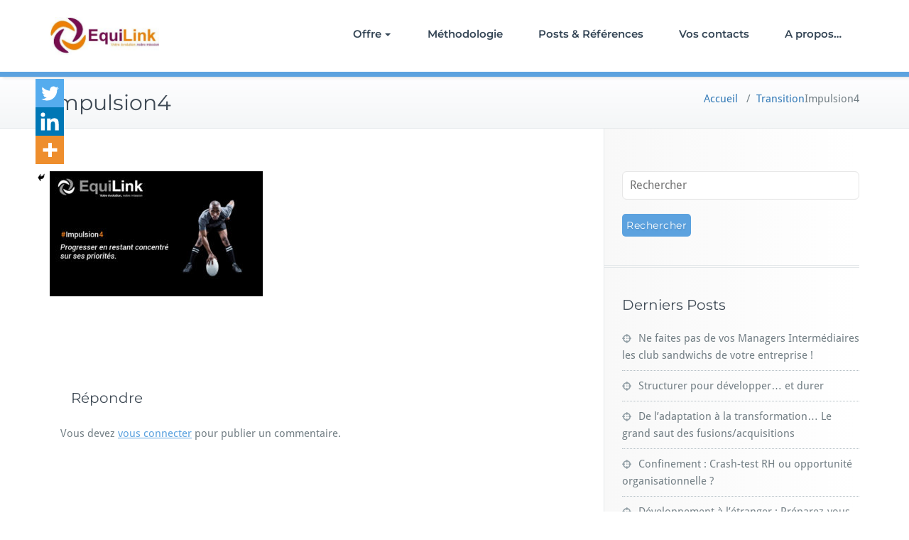

--- FILE ---
content_type: text/html; charset=UTF-8
request_url: http://equilink.fr/offre/transition/impulsion4/
body_size: 11910
content:
<!DOCTYPE html>
<html lang="fr-FR">
    <head>	
        <meta charset="UTF-8">
        <meta name="viewport" content="width=device-width, initial-scale=1">
        <meta http-equiv="x-ua-compatible" content="ie=edge">
       <style>
.custom-logo{width: 154px; height: auto;}
</style>
<meta name='robots' content='index, follow, max-image-preview:large, max-snippet:-1, max-video-preview:-1' />
	<style>img:is([sizes="auto" i], [sizes^="auto," i]) { contain-intrinsic-size: 3000px 1500px }</style>
	
	<!-- This site is optimized with the Yoast SEO plugin v26.7 - https://yoast.com/wordpress/plugins/seo/ -->
	<title>Impulsion4 - Impulsion et Transition | EquiLink</title>
	<link rel="canonical" href="http://equilink.fr/offre/transition/impulsion4/" />
	<meta property="og:locale" content="fr_FR" />
	<meta property="og:type" content="article" />
	<meta property="og:title" content="Impulsion4 - Impulsion et Transition | EquiLink" />
	<meta property="og:url" content="http://equilink.fr/offre/transition/impulsion4/" />
	<meta property="og:site_name" content="Impulsion et Transition | EquiLink" />
	<meta property="article:modified_time" content="2018-03-05T09:35:13+00:00" />
	<meta property="og:image" content="http://equilink.fr/offre/transition/impulsion4" />
	<meta property="og:image:width" content="1024" />
	<meta property="og:image:height" content="600" />
	<meta property="og:image:type" content="image/jpeg" />
	<meta name="twitter:card" content="summary_large_image" />
	<meta name="twitter:site" content="@EqLnk" />
	<script type="application/ld+json" class="yoast-schema-graph">{"@context":"https://schema.org","@graph":[{"@type":"WebPage","@id":"http://equilink.fr/offre/transition/impulsion4/","url":"http://equilink.fr/offre/transition/impulsion4/","name":"Impulsion4 - Impulsion et Transition | EquiLink","isPartOf":{"@id":"http://equilink.fr/#website"},"primaryImageOfPage":{"@id":"http://equilink.fr/offre/transition/impulsion4/#primaryimage"},"image":{"@id":"http://equilink.fr/offre/transition/impulsion4/#primaryimage"},"thumbnailUrl":"http://equilink.fr/wp-content/uploads/2018/03/Impulsion4.jpg","datePublished":"2018-03-05T09:34:38+00:00","dateModified":"2018-03-05T09:35:13+00:00","breadcrumb":{"@id":"http://equilink.fr/offre/transition/impulsion4/#breadcrumb"},"inLanguage":"fr-FR","potentialAction":[{"@type":"ReadAction","target":["http://equilink.fr/offre/transition/impulsion4/"]}]},{"@type":"ImageObject","inLanguage":"fr-FR","@id":"http://equilink.fr/offre/transition/impulsion4/#primaryimage","url":"http://equilink.fr/wp-content/uploads/2018/03/Impulsion4.jpg","contentUrl":"http://equilink.fr/wp-content/uploads/2018/03/Impulsion4.jpg","width":1024,"height":600,"caption":"Progresser en restant concentré surs ses priorités"},{"@type":"BreadcrumbList","@id":"http://equilink.fr/offre/transition/impulsion4/#breadcrumb","itemListElement":[{"@type":"ListItem","position":1,"name":"Accueil","item":"http://equilink.fr/"},{"@type":"ListItem","position":2,"name":"Offre","item":"http://equilink.fr/offre/"},{"@type":"ListItem","position":3,"name":"Transition","item":"http://equilink.fr/offre/transition/"},{"@type":"ListItem","position":4,"name":"Impulsion4"}]},{"@type":"WebSite","@id":"http://equilink.fr/#website","url":"http://equilink.fr/","name":"Impulsion et Transition | EquiLink","description":"Votre évolution, notre mission","publisher":{"@id":"http://equilink.fr/#organization"},"potentialAction":[{"@type":"SearchAction","target":{"@type":"EntryPoint","urlTemplate":"http://equilink.fr/?s={search_term_string}"},"query-input":{"@type":"PropertyValueSpecification","valueRequired":true,"valueName":"search_term_string"}}],"inLanguage":"fr-FR"},{"@type":"Organization","@id":"http://equilink.fr/#organization","name":"Impulsion et Transition | EquiLink","url":"http://equilink.fr/","logo":{"@type":"ImageObject","inLanguage":"fr-FR","@id":"http://equilink.fr/#/schema/logo/image/","url":"http://equilink.fr/wp-content/uploads/2016/11/cropped-cropped-Logo-Internet-4.jpg","contentUrl":"http://equilink.fr/wp-content/uploads/2016/11/cropped-cropped-Logo-Internet-4.jpg","width":320,"height":110,"caption":"Impulsion et Transition | EquiLink"},"image":{"@id":"http://equilink.fr/#/schema/logo/image/"},"sameAs":["https://x.com/EqLnk","https://www.linkedin.com/company/3497401/"]}]}</script>
	<!-- / Yoast SEO plugin. -->


<link rel="alternate" type="application/rss+xml" title="Impulsion et Transition | EquiLink &raquo; Flux" href="http://equilink.fr/feed/" />
<link rel="alternate" type="application/rss+xml" title="Impulsion et Transition | EquiLink &raquo; Flux des commentaires" href="http://equilink.fr/comments/feed/" />
<link rel="alternate" type="application/rss+xml" title="Impulsion et Transition | EquiLink &raquo; Impulsion4 Flux des commentaires" href="http://equilink.fr/offre/transition/impulsion4/feed/" />
<script type="text/javascript">
/* <![CDATA[ */
window._wpemojiSettings = {"baseUrl":"https:\/\/s.w.org\/images\/core\/emoji\/16.0.1\/72x72\/","ext":".png","svgUrl":"https:\/\/s.w.org\/images\/core\/emoji\/16.0.1\/svg\/","svgExt":".svg","source":{"concatemoji":"http:\/\/equilink.fr\/wp-includes\/js\/wp-emoji-release.min.js?ver=6.8.3"}};
/*! This file is auto-generated */
!function(s,n){var o,i,e;function c(e){try{var t={supportTests:e,timestamp:(new Date).valueOf()};sessionStorage.setItem(o,JSON.stringify(t))}catch(e){}}function p(e,t,n){e.clearRect(0,0,e.canvas.width,e.canvas.height),e.fillText(t,0,0);var t=new Uint32Array(e.getImageData(0,0,e.canvas.width,e.canvas.height).data),a=(e.clearRect(0,0,e.canvas.width,e.canvas.height),e.fillText(n,0,0),new Uint32Array(e.getImageData(0,0,e.canvas.width,e.canvas.height).data));return t.every(function(e,t){return e===a[t]})}function u(e,t){e.clearRect(0,0,e.canvas.width,e.canvas.height),e.fillText(t,0,0);for(var n=e.getImageData(16,16,1,1),a=0;a<n.data.length;a++)if(0!==n.data[a])return!1;return!0}function f(e,t,n,a){switch(t){case"flag":return n(e,"\ud83c\udff3\ufe0f\u200d\u26a7\ufe0f","\ud83c\udff3\ufe0f\u200b\u26a7\ufe0f")?!1:!n(e,"\ud83c\udde8\ud83c\uddf6","\ud83c\udde8\u200b\ud83c\uddf6")&&!n(e,"\ud83c\udff4\udb40\udc67\udb40\udc62\udb40\udc65\udb40\udc6e\udb40\udc67\udb40\udc7f","\ud83c\udff4\u200b\udb40\udc67\u200b\udb40\udc62\u200b\udb40\udc65\u200b\udb40\udc6e\u200b\udb40\udc67\u200b\udb40\udc7f");case"emoji":return!a(e,"\ud83e\udedf")}return!1}function g(e,t,n,a){var r="undefined"!=typeof WorkerGlobalScope&&self instanceof WorkerGlobalScope?new OffscreenCanvas(300,150):s.createElement("canvas"),o=r.getContext("2d",{willReadFrequently:!0}),i=(o.textBaseline="top",o.font="600 32px Arial",{});return e.forEach(function(e){i[e]=t(o,e,n,a)}),i}function t(e){var t=s.createElement("script");t.src=e,t.defer=!0,s.head.appendChild(t)}"undefined"!=typeof Promise&&(o="wpEmojiSettingsSupports",i=["flag","emoji"],n.supports={everything:!0,everythingExceptFlag:!0},e=new Promise(function(e){s.addEventListener("DOMContentLoaded",e,{once:!0})}),new Promise(function(t){var n=function(){try{var e=JSON.parse(sessionStorage.getItem(o));if("object"==typeof e&&"number"==typeof e.timestamp&&(new Date).valueOf()<e.timestamp+604800&&"object"==typeof e.supportTests)return e.supportTests}catch(e){}return null}();if(!n){if("undefined"!=typeof Worker&&"undefined"!=typeof OffscreenCanvas&&"undefined"!=typeof URL&&URL.createObjectURL&&"undefined"!=typeof Blob)try{var e="postMessage("+g.toString()+"("+[JSON.stringify(i),f.toString(),p.toString(),u.toString()].join(",")+"));",a=new Blob([e],{type:"text/javascript"}),r=new Worker(URL.createObjectURL(a),{name:"wpTestEmojiSupports"});return void(r.onmessage=function(e){c(n=e.data),r.terminate(),t(n)})}catch(e){}c(n=g(i,f,p,u))}t(n)}).then(function(e){for(var t in e)n.supports[t]=e[t],n.supports.everything=n.supports.everything&&n.supports[t],"flag"!==t&&(n.supports.everythingExceptFlag=n.supports.everythingExceptFlag&&n.supports[t]);n.supports.everythingExceptFlag=n.supports.everythingExceptFlag&&!n.supports.flag,n.DOMReady=!1,n.readyCallback=function(){n.DOMReady=!0}}).then(function(){return e}).then(function(){var e;n.supports.everything||(n.readyCallback(),(e=n.source||{}).concatemoji?t(e.concatemoji):e.wpemoji&&e.twemoji&&(t(e.twemoji),t(e.wpemoji)))}))}((window,document),window._wpemojiSettings);
/* ]]> */
</script>
<link rel='stylesheet' id='pt-cv-public-style-css' href='http://equilink.fr/wp-content/plugins/content-views-query-and-display-post-page/public/assets/css/cv.css?ver=4.2.1' type='text/css' media='all' />
<link rel='stylesheet' id='busiprof-theme-fonts-css' href='http://equilink.fr/wp-content/fonts/cee1f7a22147601e4905fbed004939af.css?ver=20201110' type='text/css' media='all' />
<style id='wp-emoji-styles-inline-css' type='text/css'>

	img.wp-smiley, img.emoji {
		display: inline !important;
		border: none !important;
		box-shadow: none !important;
		height: 1em !important;
		width: 1em !important;
		margin: 0 0.07em !important;
		vertical-align: -0.1em !important;
		background: none !important;
		padding: 0 !important;
	}
</style>
<link rel='stylesheet' id='wp-block-library-css' href='http://equilink.fr/wp-includes/css/dist/block-library/style.min.css?ver=6.8.3' type='text/css' media='all' />
<style id='classic-theme-styles-inline-css' type='text/css'>
/*! This file is auto-generated */
.wp-block-button__link{color:#fff;background-color:#32373c;border-radius:9999px;box-shadow:none;text-decoration:none;padding:calc(.667em + 2px) calc(1.333em + 2px);font-size:1.125em}.wp-block-file__button{background:#32373c;color:#fff;text-decoration:none}
</style>
<style id='global-styles-inline-css' type='text/css'>
:root{--wp--preset--aspect-ratio--square: 1;--wp--preset--aspect-ratio--4-3: 4/3;--wp--preset--aspect-ratio--3-4: 3/4;--wp--preset--aspect-ratio--3-2: 3/2;--wp--preset--aspect-ratio--2-3: 2/3;--wp--preset--aspect-ratio--16-9: 16/9;--wp--preset--aspect-ratio--9-16: 9/16;--wp--preset--color--black: #000000;--wp--preset--color--cyan-bluish-gray: #abb8c3;--wp--preset--color--white: #ffffff;--wp--preset--color--pale-pink: #f78da7;--wp--preset--color--vivid-red: #cf2e2e;--wp--preset--color--luminous-vivid-orange: #ff6900;--wp--preset--color--luminous-vivid-amber: #fcb900;--wp--preset--color--light-green-cyan: #7bdcb5;--wp--preset--color--vivid-green-cyan: #00d084;--wp--preset--color--pale-cyan-blue: #8ed1fc;--wp--preset--color--vivid-cyan-blue: #0693e3;--wp--preset--color--vivid-purple: #9b51e0;--wp--preset--gradient--vivid-cyan-blue-to-vivid-purple: linear-gradient(135deg,rgba(6,147,227,1) 0%,rgb(155,81,224) 100%);--wp--preset--gradient--light-green-cyan-to-vivid-green-cyan: linear-gradient(135deg,rgb(122,220,180) 0%,rgb(0,208,130) 100%);--wp--preset--gradient--luminous-vivid-amber-to-luminous-vivid-orange: linear-gradient(135deg,rgba(252,185,0,1) 0%,rgba(255,105,0,1) 100%);--wp--preset--gradient--luminous-vivid-orange-to-vivid-red: linear-gradient(135deg,rgba(255,105,0,1) 0%,rgb(207,46,46) 100%);--wp--preset--gradient--very-light-gray-to-cyan-bluish-gray: linear-gradient(135deg,rgb(238,238,238) 0%,rgb(169,184,195) 100%);--wp--preset--gradient--cool-to-warm-spectrum: linear-gradient(135deg,rgb(74,234,220) 0%,rgb(151,120,209) 20%,rgb(207,42,186) 40%,rgb(238,44,130) 60%,rgb(251,105,98) 80%,rgb(254,248,76) 100%);--wp--preset--gradient--blush-light-purple: linear-gradient(135deg,rgb(255,206,236) 0%,rgb(152,150,240) 100%);--wp--preset--gradient--blush-bordeaux: linear-gradient(135deg,rgb(254,205,165) 0%,rgb(254,45,45) 50%,rgb(107,0,62) 100%);--wp--preset--gradient--luminous-dusk: linear-gradient(135deg,rgb(255,203,112) 0%,rgb(199,81,192) 50%,rgb(65,88,208) 100%);--wp--preset--gradient--pale-ocean: linear-gradient(135deg,rgb(255,245,203) 0%,rgb(182,227,212) 50%,rgb(51,167,181) 100%);--wp--preset--gradient--electric-grass: linear-gradient(135deg,rgb(202,248,128) 0%,rgb(113,206,126) 100%);--wp--preset--gradient--midnight: linear-gradient(135deg,rgb(2,3,129) 0%,rgb(40,116,252) 100%);--wp--preset--font-size--small: 13px;--wp--preset--font-size--medium: 20px;--wp--preset--font-size--large: 36px;--wp--preset--font-size--x-large: 42px;--wp--preset--spacing--20: 0.44rem;--wp--preset--spacing--30: 0.67rem;--wp--preset--spacing--40: 1rem;--wp--preset--spacing--50: 1.5rem;--wp--preset--spacing--60: 2.25rem;--wp--preset--spacing--70: 3.38rem;--wp--preset--spacing--80: 5.06rem;--wp--preset--shadow--natural: 6px 6px 9px rgba(0, 0, 0, 0.2);--wp--preset--shadow--deep: 12px 12px 50px rgba(0, 0, 0, 0.4);--wp--preset--shadow--sharp: 6px 6px 0px rgba(0, 0, 0, 0.2);--wp--preset--shadow--outlined: 6px 6px 0px -3px rgba(255, 255, 255, 1), 6px 6px rgba(0, 0, 0, 1);--wp--preset--shadow--crisp: 6px 6px 0px rgba(0, 0, 0, 1);}:where(.is-layout-flex){gap: 0.5em;}:where(.is-layout-grid){gap: 0.5em;}body .is-layout-flex{display: flex;}.is-layout-flex{flex-wrap: wrap;align-items: center;}.is-layout-flex > :is(*, div){margin: 0;}body .is-layout-grid{display: grid;}.is-layout-grid > :is(*, div){margin: 0;}:where(.wp-block-columns.is-layout-flex){gap: 2em;}:where(.wp-block-columns.is-layout-grid){gap: 2em;}:where(.wp-block-post-template.is-layout-flex){gap: 1.25em;}:where(.wp-block-post-template.is-layout-grid){gap: 1.25em;}.has-black-color{color: var(--wp--preset--color--black) !important;}.has-cyan-bluish-gray-color{color: var(--wp--preset--color--cyan-bluish-gray) !important;}.has-white-color{color: var(--wp--preset--color--white) !important;}.has-pale-pink-color{color: var(--wp--preset--color--pale-pink) !important;}.has-vivid-red-color{color: var(--wp--preset--color--vivid-red) !important;}.has-luminous-vivid-orange-color{color: var(--wp--preset--color--luminous-vivid-orange) !important;}.has-luminous-vivid-amber-color{color: var(--wp--preset--color--luminous-vivid-amber) !important;}.has-light-green-cyan-color{color: var(--wp--preset--color--light-green-cyan) !important;}.has-vivid-green-cyan-color{color: var(--wp--preset--color--vivid-green-cyan) !important;}.has-pale-cyan-blue-color{color: var(--wp--preset--color--pale-cyan-blue) !important;}.has-vivid-cyan-blue-color{color: var(--wp--preset--color--vivid-cyan-blue) !important;}.has-vivid-purple-color{color: var(--wp--preset--color--vivid-purple) !important;}.has-black-background-color{background-color: var(--wp--preset--color--black) !important;}.has-cyan-bluish-gray-background-color{background-color: var(--wp--preset--color--cyan-bluish-gray) !important;}.has-white-background-color{background-color: var(--wp--preset--color--white) !important;}.has-pale-pink-background-color{background-color: var(--wp--preset--color--pale-pink) !important;}.has-vivid-red-background-color{background-color: var(--wp--preset--color--vivid-red) !important;}.has-luminous-vivid-orange-background-color{background-color: var(--wp--preset--color--luminous-vivid-orange) !important;}.has-luminous-vivid-amber-background-color{background-color: var(--wp--preset--color--luminous-vivid-amber) !important;}.has-light-green-cyan-background-color{background-color: var(--wp--preset--color--light-green-cyan) !important;}.has-vivid-green-cyan-background-color{background-color: var(--wp--preset--color--vivid-green-cyan) !important;}.has-pale-cyan-blue-background-color{background-color: var(--wp--preset--color--pale-cyan-blue) !important;}.has-vivid-cyan-blue-background-color{background-color: var(--wp--preset--color--vivid-cyan-blue) !important;}.has-vivid-purple-background-color{background-color: var(--wp--preset--color--vivid-purple) !important;}.has-black-border-color{border-color: var(--wp--preset--color--black) !important;}.has-cyan-bluish-gray-border-color{border-color: var(--wp--preset--color--cyan-bluish-gray) !important;}.has-white-border-color{border-color: var(--wp--preset--color--white) !important;}.has-pale-pink-border-color{border-color: var(--wp--preset--color--pale-pink) !important;}.has-vivid-red-border-color{border-color: var(--wp--preset--color--vivid-red) !important;}.has-luminous-vivid-orange-border-color{border-color: var(--wp--preset--color--luminous-vivid-orange) !important;}.has-luminous-vivid-amber-border-color{border-color: var(--wp--preset--color--luminous-vivid-amber) !important;}.has-light-green-cyan-border-color{border-color: var(--wp--preset--color--light-green-cyan) !important;}.has-vivid-green-cyan-border-color{border-color: var(--wp--preset--color--vivid-green-cyan) !important;}.has-pale-cyan-blue-border-color{border-color: var(--wp--preset--color--pale-cyan-blue) !important;}.has-vivid-cyan-blue-border-color{border-color: var(--wp--preset--color--vivid-cyan-blue) !important;}.has-vivid-purple-border-color{border-color: var(--wp--preset--color--vivid-purple) !important;}.has-vivid-cyan-blue-to-vivid-purple-gradient-background{background: var(--wp--preset--gradient--vivid-cyan-blue-to-vivid-purple) !important;}.has-light-green-cyan-to-vivid-green-cyan-gradient-background{background: var(--wp--preset--gradient--light-green-cyan-to-vivid-green-cyan) !important;}.has-luminous-vivid-amber-to-luminous-vivid-orange-gradient-background{background: var(--wp--preset--gradient--luminous-vivid-amber-to-luminous-vivid-orange) !important;}.has-luminous-vivid-orange-to-vivid-red-gradient-background{background: var(--wp--preset--gradient--luminous-vivid-orange-to-vivid-red) !important;}.has-very-light-gray-to-cyan-bluish-gray-gradient-background{background: var(--wp--preset--gradient--very-light-gray-to-cyan-bluish-gray) !important;}.has-cool-to-warm-spectrum-gradient-background{background: var(--wp--preset--gradient--cool-to-warm-spectrum) !important;}.has-blush-light-purple-gradient-background{background: var(--wp--preset--gradient--blush-light-purple) !important;}.has-blush-bordeaux-gradient-background{background: var(--wp--preset--gradient--blush-bordeaux) !important;}.has-luminous-dusk-gradient-background{background: var(--wp--preset--gradient--luminous-dusk) !important;}.has-pale-ocean-gradient-background{background: var(--wp--preset--gradient--pale-ocean) !important;}.has-electric-grass-gradient-background{background: var(--wp--preset--gradient--electric-grass) !important;}.has-midnight-gradient-background{background: var(--wp--preset--gradient--midnight) !important;}.has-small-font-size{font-size: var(--wp--preset--font-size--small) !important;}.has-medium-font-size{font-size: var(--wp--preset--font-size--medium) !important;}.has-large-font-size{font-size: var(--wp--preset--font-size--large) !important;}.has-x-large-font-size{font-size: var(--wp--preset--font-size--x-large) !important;}
:where(.wp-block-post-template.is-layout-flex){gap: 1.25em;}:where(.wp-block-post-template.is-layout-grid){gap: 1.25em;}
:where(.wp-block-columns.is-layout-flex){gap: 2em;}:where(.wp-block-columns.is-layout-grid){gap: 2em;}
:root :where(.wp-block-pullquote){font-size: 1.5em;line-height: 1.6;}
</style>
<link rel='stylesheet' id='easingslider-css' href='http://equilink.fr/wp-content/plugins/easing-slider/assets/css/public.min.css?ver=3.0.8' type='text/css' media='all' />
<link rel='stylesheet' id='bootstrap-css-css' href='http://equilink.fr/wp-content/themes/busiprof/css/bootstrap.css?ver=6.8.3' type='text/css' media='all' />
<link rel='stylesheet' id='busiprof-style-css' href='http://equilink.fr/wp-content/themes/busiprof/style.css?ver=6.8.3' type='text/css' media='all' />
<link rel='stylesheet' id='busiporf-custom-css-css' href='http://equilink.fr/wp-content/themes/busiprof/css/custom.css?ver=6.8.3' type='text/css' media='all' />
<link rel='stylesheet' id='flexslider-css-css' href='http://equilink.fr/wp-content/themes/busiprof/css/flexslider.css?ver=6.8.3' type='text/css' media='all' />
<link rel='stylesheet' id='font-awesome-css-css' href='http://equilink.fr/wp-content/themes/busiprof/css/font-awesome/css/all.min.css?ver=6.8.3' type='text/css' media='all' />
<link rel='stylesheet' id='dry_awp_theme_style-css' href='http://equilink.fr/wp-content/plugins/advanced-wp-columns/assets/css/awp-columns.css?ver=6.8.3' type='text/css' media='all' />
<style id='dry_awp_theme_style-inline-css' type='text/css'>
@media screen and (max-width: 1024px) {	.csColumn {		clear: both !important;		float: none !important;		text-align: center !important;		margin-left:  10% !important;		margin-right: 10% !important;		width: 80% !important;	}	.csColumnGap {		display: none !important;	}}
</style>
<link rel='stylesheet' id='heateor_sss_frontend_css-css' href='http://equilink.fr/wp-content/plugins/sassy-social-share/public/css/sassy-social-share-public.css?ver=3.3.79' type='text/css' media='all' />
<style id='heateor_sss_frontend_css-inline-css' type='text/css'>
.heateor_sss_button_instagram span.heateor_sss_svg,a.heateor_sss_instagram span.heateor_sss_svg{background:radial-gradient(circle at 30% 107%,#fdf497 0,#fdf497 5%,#fd5949 45%,#d6249f 60%,#285aeb 90%)}.heateor_sss_horizontal_sharing .heateor_sss_svg,.heateor_sss_standard_follow_icons_container .heateor_sss_svg{color:#fff;border-width:0px;border-style:solid;border-color:transparent}.heateor_sss_horizontal_sharing .heateorSssTCBackground{color:#666}.heateor_sss_horizontal_sharing span.heateor_sss_svg:hover,.heateor_sss_standard_follow_icons_container span.heateor_sss_svg:hover{border-color:transparent;}.heateor_sss_vertical_sharing span.heateor_sss_svg,.heateor_sss_floating_follow_icons_container span.heateor_sss_svg{color:#fff;border-width:0px;border-style:solid;border-color:transparent;}.heateor_sss_vertical_sharing .heateorSssTCBackground{color:#666;}.heateor_sss_vertical_sharing span.heateor_sss_svg:hover,.heateor_sss_floating_follow_icons_container span.heateor_sss_svg:hover{border-color:transparent;}@media screen and (max-width:783px) {.heateor_sss_vertical_sharing{display:none!important}}div.heateor_sss_mobile_footer{display:none;}@media screen and (max-width:783px){div.heateor_sss_bottom_sharing .heateorSssTCBackground{background-color:white}div.heateor_sss_bottom_sharing{width:100%!important;left:0!important;}div.heateor_sss_bottom_sharing a{width:33.333333333333% !important;}div.heateor_sss_bottom_sharing .heateor_sss_svg{width: 100% !important;}div.heateor_sss_bottom_sharing div.heateorSssTotalShareCount{font-size:1em!important;line-height:28px!important}div.heateor_sss_bottom_sharing div.heateorSssTotalShareText{font-size:.7em!important;line-height:0px!important}div.heateor_sss_mobile_footer{display:block;height:40px;}.heateor_sss_bottom_sharing{padding:0!important;display:block!important;width:auto!important;bottom:-2px!important;top: auto!important;}.heateor_sss_bottom_sharing .heateor_sss_square_count{line-height:inherit;}.heateor_sss_bottom_sharing .heateorSssSharingArrow{display:none;}.heateor_sss_bottom_sharing .heateorSssTCBackground{margin-right:1.1em!important}}
</style>
<script type="text/javascript" src="http://equilink.fr/wp-includes/js/tinymce/tinymce.min.js?ver=49110-20250317" id="wp-tinymce-root-js"></script>
<script type="text/javascript" src="http://equilink.fr/wp-includes/js/tinymce/plugins/compat3x/plugin.min.js?ver=49110-20250317" id="wp-tinymce-js"></script>
<script type="text/javascript" src="http://equilink.fr/wp-includes/js/jquery/jquery.min.js?ver=3.7.1" id="jquery-core-js"></script>
<script type="text/javascript" src="http://equilink.fr/wp-includes/js/jquery/jquery-migrate.min.js?ver=3.4.1" id="jquery-migrate-js"></script>
<script type="text/javascript" src="http://equilink.fr/wp-content/plugins/easing-slider/assets/js/public.min.js?ver=3.0.8" id="easingslider-js"></script>
<script type="text/javascript" src="http://equilink.fr/wp-content/themes/busiprof/js/bootstrap.min.js?ver=6.8.3" id="bootstrap-js-js"></script>
<script type="text/javascript" src="http://equilink.fr/wp-content/themes/busiprof/js/custom.js?ver=6.8.3" id="busiporf-custom-js-js"></script>
<link rel="https://api.w.org/" href="http://equilink.fr/wp-json/" /><link rel="alternate" title="JSON" type="application/json" href="http://equilink.fr/wp-json/wp/v2/media/876" /><link rel="EditURI" type="application/rsd+xml" title="RSD" href="http://equilink.fr/xmlrpc.php?rsd" />
<meta name="generator" content="WordPress 6.8.3" />
<link rel='shortlink' href='http://equilink.fr/?p=876' />
		<!-- Custom Logo: hide header text -->
		<style id="custom-logo-css" type="text/css">
			.site-title, .site-description {
				position: absolute;
				clip-path: inset(50%);
			}
		</style>
		<link rel="alternate" title="oEmbed (JSON)" type="application/json+oembed" href="http://equilink.fr/wp-json/oembed/1.0/embed?url=http%3A%2F%2Fequilink.fr%2Foffre%2Ftransition%2Fimpulsion4%2F" />
<link rel="alternate" title="oEmbed (XML)" type="text/xml+oembed" href="http://equilink.fr/wp-json/oembed/1.0/embed?url=http%3A%2F%2Fequilink.fr%2Foffre%2Ftransition%2Fimpulsion4%2F&#038;format=xml" />

		<!-- GA Google Analytics @ https://m0n.co/ga -->
		<script>
			(function(i,s,o,g,r,a,m){i['GoogleAnalyticsObject']=r;i[r]=i[r]||function(){
			(i[r].q=i[r].q||[]).push(arguments)},i[r].l=1*new Date();a=s.createElement(o),
			m=s.getElementsByTagName(o)[0];a.async=1;a.src=g;m.parentNode.insertBefore(a,m)
			})(window,document,'script','https://www.google-analytics.com/analytics.js','ga');
			ga('create', 'UA-109663206-1', 'auto');
			ga('send', 'pageview');
		</script>

	<link rel="icon" href="http://equilink.fr/wp-content/uploads/2016/11/cropped-equilink-FB-p-copie-32x32.jpg" sizes="32x32" />
<link rel="icon" href="http://equilink.fr/wp-content/uploads/2016/11/cropped-equilink-FB-p-copie-192x192.jpg" sizes="192x192" />
<link rel="apple-touch-icon" href="http://equilink.fr/wp-content/uploads/2016/11/cropped-equilink-FB-p-copie-180x180.jpg" />
<meta name="msapplication-TileImage" content="http://equilink.fr/wp-content/uploads/2016/11/cropped-equilink-FB-p-copie-270x270.jpg" />
	
    </head>
    <body class="attachment wp-singular attachment-template-default attachmentid-876 attachment-jpeg wp-custom-logo wp-theme-busiprof">
        	
        <div id="page" class="site">
            <a class="skip-link busiprof-screen-reader" href="#content">Skip to content</a>
            <!-- Navbar -->	
            <nav class="navbar navbar-default">
                <div class="container">
                    <!-- Brand and toggle get grouped for better mobile display -->
                    <div class="navbar-header">
                        <span class="navbar-brand"><a href="http://equilink.fr/" class="custom-logo-link" rel="home"><img width="320" height="110" src="http://equilink.fr/wp-content/uploads/2016/11/cropped-cropped-Logo-Internet-4.jpg" class="custom-logo" alt="Impulsion et Transition | EquiLink" decoding="async" srcset="http://equilink.fr/wp-content/uploads/2016/11/cropped-cropped-Logo-Internet-4.jpg 320w, http://equilink.fr/wp-content/uploads/2016/11/cropped-cropped-Logo-Internet-4-300x103.jpg 300w" sizes="(max-width: 320px) 100vw, 320px" /></a></span>                            <div class="custom-logo-link-url">
                                <h1 class="site-title"><a class="navbar-brand" href="http://equilink.fr/" >Impulsion et Transition | EquiLink</a>
                                </h1>
                                                                    <p class="site-description">Votre évolution, notre mission</p>
                                                            </div>
                            	
                        <button type="button" class="navbar-toggle collapsed" data-toggle="collapse" data-target="#bs-example-navbar-collapse-1">
                            <span class="sr-only">Toggle navigation</span>
                            <span class="icon-bar"></span>
                            <span class="icon-bar"></span>
                            <span class="icon-bar"></span>
                        </button>
                    </div>

                    <!-- Collect the nav links, forms, and other content for toggling -->
                    <div class="collapse navbar-collapse" id="bs-example-navbar-collapse-1">
                        <ul id="menu-menu-equilink" class="nav navbar-nav navbar-right"><li id="menu-item-608" class="menu-item menu-item-type-post_type menu-item-object-page menu-item-has-children menu-item-608 dropdown"><a href="http://equilink.fr/offre/">Offre<span class="caret"></span></a>
<ul class="dropdown-menu">
	<li id="menu-item-662" class="menu-item menu-item-type-post_type menu-item-object-page menu-item-662"><a href="http://equilink.fr/offre/impulsion/"><i class="fa fa-line-chart" aria-hidden="true"></i> Impulsion</a></li>
	<li id="menu-item-661" class="menu-item menu-item-type-post_type menu-item-object-page menu-item-661"><a href="http://equilink.fr/offre/transition/"><i class="fa fa-user-plus" aria-hidden="true"></i> Transition</a></li>
	<li id="menu-item-660" class="menu-item menu-item-type-post_type menu-item-object-page menu-item-660"><a href="http://equilink.fr/offre/consolidation/"><i class="fa fa-users" aria-hidden="true"></i> Consolidation</a></li>
</ul>
</li>
<li id="menu-item-323" class="menu-item menu-item-type-post_type menu-item-object-page menu-item-323"><a href="http://equilink.fr/methodologie/">Méthodologie</a></li>
<li id="menu-item-294" class="menu-item menu-item-type-post_type menu-item-object-page menu-item-294"><a href="http://equilink.fr/quelques-references/">Posts &#038; Références</a></li>
<li id="menu-item-104" class="menu-item menu-item-type-post_type menu-item-object-page menu-item-104"><a href="http://equilink.fr/a-propos-de-nous/">Vos contacts</a></li>
<li id="menu-item-32" class="menu-item menu-item-type-post_type menu-item-object-page menu-item-32"><a href="http://equilink.fr/nous-contacter-cest-simple/">A propos&#8230;</a></li>
</ul>			
                    </div>
                </div>
            </nav>	
            <!-- End of Navbar --><!-- Page Title -->
<section class="page-header">
	<div class="container">
		<div class="row">
			<div class="col-md-6">
				<div class="page-title">
					<h2>Impulsion4</h2>
				</div>
			</div>
			<div class="col-md-6">
				<ul class="page-breadcrumb">
					<li><a href="http://equilink.fr/">Accueil</a> &nbsp &#47; &nbsp<a href="http://equilink.fr/offre/transition/">Transition</a>  <li class="active">Impulsion4</li></li>				</ul>
			</div>
		</div>
	</div>	
</section>
<!-- End of Page Title -->
<div class="clearfix"></div><!-- Blog & Sidebar Section -->
<div id="content">
    <section>
        <div class="container">
            <div class="row">

                <!--Blog Detail-->
                <div class="col-md-8">                <div class="page-content">
                    <div class="page-content-new">
                    <p class="attachment"><a href='http://equilink.fr/wp-content/uploads/2018/03/Impulsion4.jpg'><img fetchpriority="high" decoding="async" width="300" height="176" src="http://equilink.fr/wp-content/uploads/2018/03/Impulsion4-300x176.jpg" class="attachment-medium size-medium" alt="Progresser en restant concentré surs ses priorités" srcset="http://equilink.fr/wp-content/uploads/2018/03/Impulsion4-300x176.jpg 300w, http://equilink.fr/wp-content/uploads/2018/03/Impulsion4-768x450.jpg 768w, http://equilink.fr/wp-content/uploads/2018/03/Impulsion4.jpg 1024w" sizes="(max-width: 300px) 100vw, 300px" /></a></p>
                    </div>
                         <div class="comment-form">
	<div class="row">
		<div id="respond" class="comment-respond">
		<h3 id="reply-title" class="comment-reply-title"><div class="col-xs-12"><h3 class="comment-title">Répondre</h3></div> <small><a rel="nofollow" id="cancel-comment-reply-link" href="/offre/transition/impulsion4/#respond" style="display:none;">Annuler la réponse</a></small></h3><p class="must-log-in">Vous devez <a href="http://equilink.fr/wp-login.php?redirect_to=http%3A%2F%2Fequilink.fr%2Foffre%2Ftransition%2Fimpulsion4%2F">vous connecter</a> pour publier un commentaire.</p>	</div><!-- #respond -->
	</div>
</div><!-- leave_comment_mn -->
                </div>
            </div>
            <!--/End of Blog Detail-->

	
<div class="col-md-4 col-xs-12">
	<div class="sidebar">
  <aside id="search-2" class="widget widget_search"><form method="get" id="searchform" action="http://equilink.fr/">
	<input type="text" class="search_btn"  name="s" id="s" placeholder="Rechercher" />
	<input type="submit" class="submit_search" style="" name="submit" value="Rechercher" />
</form></aside>
		<aside id="recent-posts-2" class="widget widget_recent_entries">
		<h3 class="widget-title">Derniers Posts</h3>
		<ul>
											<li>
					<a href="http://equilink.fr/ne-faites-pas-de-vos-managers-intermediaires-les-club-sandwichs-de-votre-entreprise/">Ne faites pas de vos Managers Intermédiaires les club sandwichs de votre entreprise !</a>
									</li>
											<li>
					<a href="http://equilink.fr/1050-2/">Structurer pour développer&#8230; et durer</a>
									</li>
											<li>
					<a href="http://equilink.fr/de-ladaptation-a-la-transformation-le-grand-saut-des-fusions-acquisitions/">De l’adaptation à la transformation… Le grand saut des fusions/acquisitions</a>
									</li>
											<li>
					<a href="http://equilink.fr/confinement-crash-test-ou-opportunite-rh/">Confinement : Crash-test RH ou opportunité organisationnelle ?</a>
									</li>
											<li>
					<a href="http://equilink.fr/developpement-a-letranger-preparez-vous-commercialement-et-operationnellement-des-le-debut-du-projet/">Développement à l’étranger : Préparez-vous, commercialement et opérationnellement, dès le début du projet !</a>
									</li>
					</ul>

		</aside><aside id="nav_menu-3" class="widget widget_nav_menu"><div class="menu-menu-equilink-container"><ul id="menu-menu-equilink-1" class="menu"><li class="menu-item menu-item-type-post_type menu-item-object-page menu-item-has-children menu-item-608"><a href="http://equilink.fr/offre/">Offre</a>
<ul class="sub-menu">
	<li class="menu-item menu-item-type-post_type menu-item-object-page menu-item-662"><a href="http://equilink.fr/offre/impulsion/"><i class="fa fa-line-chart" aria-hidden="true"></i> Impulsion</a></li>
	<li class="menu-item menu-item-type-post_type menu-item-object-page menu-item-661"><a href="http://equilink.fr/offre/transition/"><i class="fa fa-user-plus" aria-hidden="true"></i> Transition</a></li>
	<li class="menu-item menu-item-type-post_type menu-item-object-page menu-item-660"><a href="http://equilink.fr/offre/consolidation/"><i class="fa fa-users" aria-hidden="true"></i> Consolidation</a></li>
</ul>
</li>
<li class="menu-item menu-item-type-post_type menu-item-object-page menu-item-323"><a href="http://equilink.fr/methodologie/">Méthodologie</a></li>
<li class="menu-item menu-item-type-post_type menu-item-object-page menu-item-294"><a href="http://equilink.fr/quelques-references/">Posts &#038; Références</a></li>
<li class="menu-item menu-item-type-post_type menu-item-object-page menu-item-104"><a href="http://equilink.fr/a-propos-de-nous/">Vos contacts</a></li>
<li class="menu-item menu-item-type-post_type menu-item-object-page menu-item-32"><a href="http://equilink.fr/nous-contacter-cest-simple/">A propos&#8230;</a></li>
</ul></div></aside>	</div>
</div>	
        </div>
</div>
</section>
</div>
<!-- End of Blog & Sidebar Section -->

<div class="clearfix"></div>
<!-- Footer Section -->
<footer class="footer-sidebar">	
	<!-- Footer Widgets -->	
	<div class="container">		
		<div class="row">		
			<div class="col-md-3 col-sm-6"><aside class="widget widget_block"><div class='heateor_sss_sharing_container heateor_sss_vertical_sharing heateor_sss_hide_sharing heateor_sss_bottom_sharing' data-heateor-ss-offset='40' style='width:44px;left: 40px;top: 100px;box-shadow:none' data-heateor-sss-href='http://equilink.fr/offre/transition/impulsion4/'><div class="heateor_sss_sharing_ul"><a class="heateor_sss_button_twitter" href="https://twitter.com/intent/tweet?via=EqLnK&amp;text=Impulsion4&amp;url=http%3A%2F%2Fequilink.fr%2F%3Fp%3D876" title="Twitter" rel="nofollow noopener" target="_blank" style="font-size:32px!important;box-shadow:none;display:inline-block;vertical-align:middle"><span class="heateor_sss_svg heateor_sss_s__default heateor_sss_s_twitter" style="background-color:#55acee;width:40px;height:40px;margin:0;display:inline-block;opacity:1;float:left;font-size:32px;box-shadow:none;display:inline-block;font-size:16px;padding:0 4px;vertical-align:middle;background-repeat:repeat;overflow:hidden;padding:0;cursor:pointer;box-sizing:content-box"><svg style="display:block" focusable="false" aria-hidden="true" xmlns="http://www.w3.org/2000/svg" width="100%" height="100%" viewBox="-4 -4 39 39"><path d="M28 8.557a9.913 9.913 0 0 1-2.828.775 4.93 4.93 0 0 0 2.166-2.725 9.738 9.738 0 0 1-3.13 1.194 4.92 4.92 0 0 0-3.593-1.55 4.924 4.924 0 0 0-4.794 6.049c-4.09-.21-7.72-2.17-10.15-5.15a4.942 4.942 0 0 0-.665 2.477c0 1.71.87 3.214 2.19 4.1a4.968 4.968 0 0 1-2.23-.616v.06c0 2.39 1.7 4.38 3.952 4.83-.414.115-.85.174-1.297.174-.318 0-.626-.03-.928-.086a4.935 4.935 0 0 0 4.6 3.42 9.893 9.893 0 0 1-6.114 2.107c-.398 0-.79-.023-1.175-.068a13.953 13.953 0 0 0 7.55 2.213c9.056 0 14.01-7.507 14.01-14.013 0-.213-.005-.426-.015-.637.96-.695 1.795-1.56 2.455-2.55z" fill="#fff"></path></svg></span></a><a class="heateor_sss_button_linkedin" href="https://www.linkedin.com/sharing/share-offsite/?url=http%3A%2F%2Fequilink.fr%2F%3Fp%3D876" title="Linkedin" rel="nofollow noopener" target="_blank" style="font-size:32px!important;box-shadow:none;display:inline-block;vertical-align:middle"><span class="heateor_sss_svg heateor_sss_s__default heateor_sss_s_linkedin" style="background-color:#0077b5;width:40px;height:40px;margin:0;display:inline-block;opacity:1;float:left;font-size:32px;box-shadow:none;display:inline-block;font-size:16px;padding:0 4px;vertical-align:middle;background-repeat:repeat;overflow:hidden;padding:0;cursor:pointer;box-sizing:content-box"><svg style="display:block" focusable="false" aria-hidden="true" xmlns="http://www.w3.org/2000/svg" width="100%" height="100%" viewBox="0 0 32 32"><path d="M6.227 12.61h4.19v13.48h-4.19V12.61zm2.095-6.7a2.43 2.43 0 0 1 0 4.86c-1.344 0-2.428-1.09-2.428-2.43s1.084-2.43 2.428-2.43m4.72 6.7h4.02v1.84h.058c.56-1.058 1.927-2.176 3.965-2.176 4.238 0 5.02 2.792 5.02 6.42v7.395h-4.183v-6.56c0-1.564-.03-3.574-2.178-3.574-2.18 0-2.514 1.7-2.514 3.46v6.668h-4.187V12.61z" fill="#fff"></path></svg></span></a><a class="heateor_sss_more" title="More" rel="nofollow noopener" style="font-size: 32px!important;border:0;box-shadow:none;display:inline-block!important;font-size:16px;padding:0 4px;vertical-align: middle;display:inline" href="http://equilink.fr/?p=876" onclick="event.preventDefault()"><span class="heateor_sss_svg" style="background-color:#ee8e2d;width:40px;height:40px;margin:0;display:inline-block!important;opacity:1;float:left;font-size:32px!important;box-shadow:none;display:inline-block;font-size:16px;padding:0 4px;vertical-align:middle;display:inline;background-repeat:repeat;overflow:hidden;padding:0;cursor:pointer;box-sizing:content-box" onclick="heateorSssMoreSharingPopup(this, 'http://equilink.fr/?p=876', 'Impulsion4', '' )"><svg xmlns="http://www.w3.org/2000/svg" xmlns:xlink="http://www.w3.org/1999/xlink" viewBox="-.3 0 32 32" version="1.1" width="100%" height="100%" style="display:block" xml:space="preserve"><g><path fill="#fff" d="M18 14V8h-4v6H8v4h6v6h4v-6h6v-4h-6z"></path></g></svg></span></a></div><div class="heateorSssClear"></div></div></aside></div>		</div>
	</div>
	<!-- /End of Footer Widgets -->	
	
	<!-- Copyrights -->	
		<div class="site-info">
		<div class="container">
			<div class="row">
				<div class="col-md-7">				
				<p>EquiLink | 33600 Pessac | contact@equilink.fr</p> 				
				</div>
			</div>
		</div>
	</div>
		<!-- Copyrights -->	
	
</footer>
</div>
<!-- /End of Footer Section -->

<!--Scroll To Top--> 
<a href="#" class="scrollup"><i class="fa fa-chevron-up"></i></a>
<!--/End of Scroll To Top--> 	
<script type="speculationrules">
{"prefetch":[{"source":"document","where":{"and":[{"href_matches":"\/*"},{"not":{"href_matches":["\/wp-*.php","\/wp-admin\/*","\/wp-content\/uploads\/*","\/wp-content\/*","\/wp-content\/plugins\/*","\/wp-content\/themes\/busiprof\/*","\/*\\?(.+)"]}},{"not":{"selector_matches":"a[rel~=\"nofollow\"]"}},{"not":{"selector_matches":".no-prefetch, .no-prefetch a"}}]},"eagerness":"conservative"}]}
</script>
<script type="text/javascript" id="pt-cv-content-views-script-js-extra">
/* <![CDATA[ */
var PT_CV_PUBLIC = {"_prefix":"pt-cv-","page_to_show":"5","_nonce":"d448b7d911","is_admin":"","is_mobile":"","ajaxurl":"http:\/\/equilink.fr\/wp-admin\/admin-ajax.php","lang":"","loading_image_src":"data:image\/gif;base64,R0lGODlhDwAPALMPAMrKygwMDJOTkz09PZWVla+vr3p6euTk5M7OzuXl5TMzMwAAAJmZmWZmZszMzP\/\/\/yH\/[base64]\/wyVlamTi3nSdgwFNdhEJgTJoNyoB9ISYoQmdjiZPcj7EYCAeCF1gEDo4Dz2eIAAAh+QQFCgAPACwCAAAADQANAAAEM\/DJBxiYeLKdX3IJZT1FU0iIg2RNKx3OkZVnZ98ToRD4MyiDnkAh6BkNC0MvsAj0kMpHBAAh+QQFCgAPACwGAAAACQAPAAAEMDC59KpFDll73HkAA2wVY5KgiK5b0RRoI6MuzG6EQqCDMlSGheEhUAgqgUUAFRySIgAh+QQFCgAPACwCAAIADQANAAAEM\/DJKZNLND\/[base64]"};
var PT_CV_PAGINATION = {"first":"\u00ab","prev":"\u2039","next":"\u203a","last":"\u00bb","goto_first":"Aller \u00e0 la premi\u00e8re page","goto_prev":"Aller \u00e0 la page pr\u00e9c\u00e9dente","goto_next":"Aller \u00e0 la page suivante","goto_last":"Aller \u00e0 la derni\u00e8re page","current_page":"La page actuelle est","goto_page":"Aller \u00e0 la page"};
/* ]]> */
</script>
<script type="text/javascript" src="http://equilink.fr/wp-content/plugins/content-views-query-and-display-post-page/public/assets/js/cv.js?ver=4.2.1" id="pt-cv-content-views-script-js"></script>
<script type="text/javascript" src="http://equilink.fr/wp-includes/js/comment-reply.min.js?ver=6.8.3" id="comment-reply-js" async="async" data-wp-strategy="async"></script>
<script type="text/javascript" id="heateor_sss_sharing_js-js-before">
/* <![CDATA[ */
function heateorSssLoadEvent(e) {var t=window.onload;if (typeof window.onload!="function") {window.onload=e}else{window.onload=function() {t();e()}}};	var heateorSssSharingAjaxUrl = 'http://equilink.fr/wp-admin/admin-ajax.php', heateorSssCloseIconPath = 'http://equilink.fr/wp-content/plugins/sassy-social-share/public/../images/close.png', heateorSssPluginIconPath = 'http://equilink.fr/wp-content/plugins/sassy-social-share/public/../images/logo.png', heateorSssHorizontalSharingCountEnable = 0, heateorSssVerticalSharingCountEnable = 0, heateorSssSharingOffset = -10; var heateorSssMobileStickySharingEnabled = 1;var heateorSssCopyLinkMessage = "Lien copié.";var heateorSssUrlCountFetched = [], heateorSssSharesText = 'Partages', heateorSssShareText = 'Partage';function heateorSssPopup(e) {window.open(e,"popUpWindow","height=400,width=600,left=400,top=100,resizable,scrollbars,toolbar=0,personalbar=0,menubar=no,location=no,directories=no,status")}
/* ]]> */
</script>
<script type="text/javascript" src="http://equilink.fr/wp-content/plugins/sassy-social-share/public/js/sassy-social-share-public.js?ver=3.3.79" id="heateor_sss_sharing_js-js"></script>
    <script>
    /(trident|msie)/i.test(navigator.userAgent)&&document.getElementById&&window.addEventListener&&window.addEventListener("hashchange",function(){var t,e=location.hash.substring(1);/^[A-z0-9_-]+$/.test(e)&&(t=document.getElementById(e))&&(/^(?:a|select|input|button|textarea)$/i.test(t.tagName)||(t.tabIndex=-1),t.focus())},!1);
    </script>
    </body>
</html>